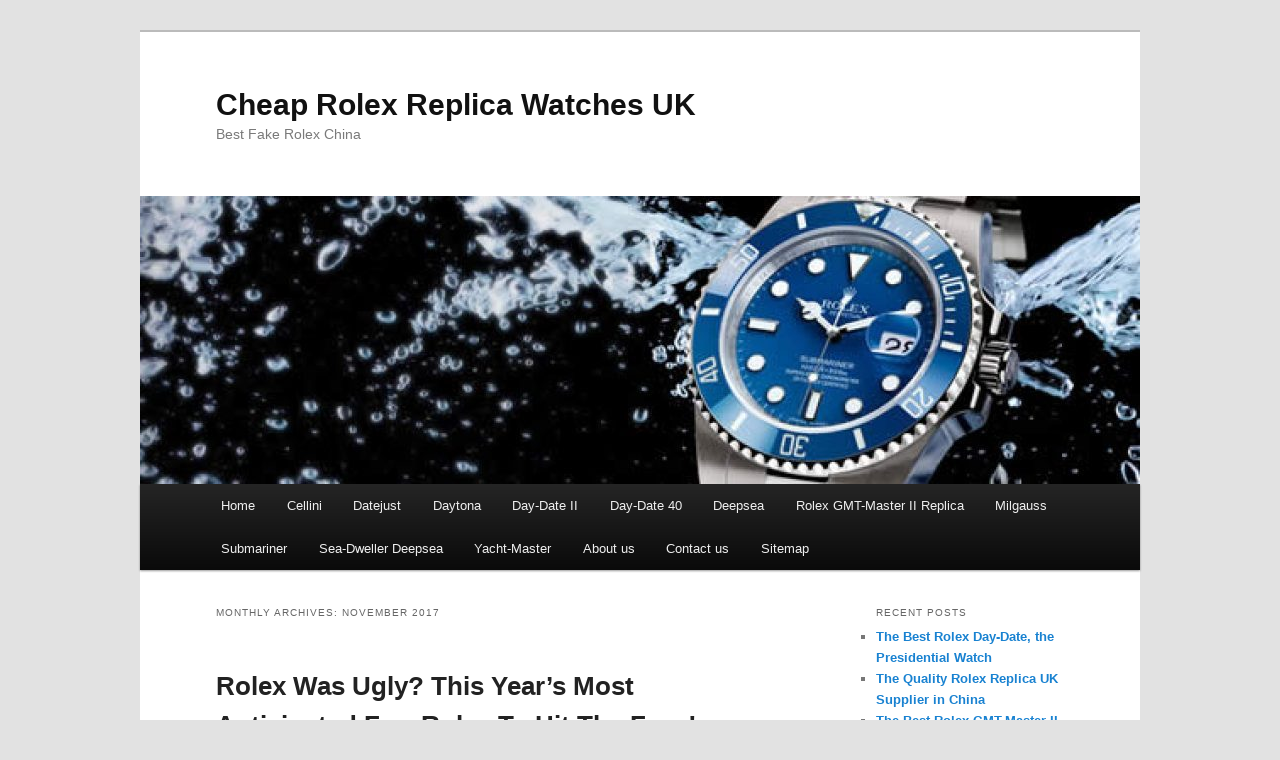

--- FILE ---
content_type: text/html; charset=UTF-8
request_url: https://www.myreplica.co.uk/2017/11/
body_size: 12745
content:
<!DOCTYPE html>
<!--[if IE 6]>
<html id="ie6" dir="ltr" lang="en-GB" prefix="og: https://ogp.me/ns#">
<![endif]-->
<!--[if IE 7]>
<html id="ie7" dir="ltr" lang="en-GB" prefix="og: https://ogp.me/ns#">
<![endif]-->
<!--[if IE 8]>
<html id="ie8" dir="ltr" lang="en-GB" prefix="og: https://ogp.me/ns#">
<![endif]-->
<!--[if !(IE 6) & !(IE 7) & !(IE 8)]><!-->
<html dir="ltr" lang="en-GB" prefix="og: https://ogp.me/ns#">
<!--<![endif]-->
<head>
<meta charset="UTF-8" />
<meta name="viewport" content="width=device-width" />

<link rel="profile" href="https://gmpg.org/xfn/11" />
<link rel="stylesheet" type="text/css" media="all" href="https://www.myreplica.co.uk/wp-content/themes/twentyeleven/style.css?ver=20240716" />
<link rel="pingback" href="https://www.myreplica.co.uk/xmlrpc.php">
<!--[if lt IE 9]>
<script src="https://www.myreplica.co.uk/wp-content/themes/twentyeleven/js/html5.js?ver=3.7.0" type="text/javascript"></script>
<![endif]-->

		<!-- All in One SEO 4.7.0 - aioseo.com -->
		<title>November, 2017 | Cheap Rolex Replica Watches UK</title>
		<meta name="robots" content="max-image-preview:large" />
		<link rel="canonical" href="https://www.myreplica.co.uk/2017/11/" />
		<meta name="generator" content="All in One SEO (AIOSEO) 4.7.0" />
		<meta name="google" content="nositelinkssearchbox" />
		<script type="application/ld+json" class="aioseo-schema">
			{"@context":"https:\/\/schema.org","@graph":[{"@type":"BreadcrumbList","@id":"https:\/\/www.myreplica.co.uk\/2017\/11\/#breadcrumblist","itemListElement":[{"@type":"ListItem","@id":"https:\/\/www.myreplica.co.uk\/#listItem","position":1,"name":"Home","item":"https:\/\/www.myreplica.co.uk\/","nextItem":"https:\/\/www.myreplica.co.uk\/2017\/#listItem"},{"@type":"ListItem","@id":"https:\/\/www.myreplica.co.uk\/2017\/#listItem","position":2,"name":"2017","item":"https:\/\/www.myreplica.co.uk\/2017\/","nextItem":"https:\/\/www.myreplica.co.uk\/2017\/11\/#listItem","previousItem":"https:\/\/www.myreplica.co.uk\/#listItem"},{"@type":"ListItem","@id":"https:\/\/www.myreplica.co.uk\/2017\/11\/#listItem","position":3,"name":"November, 2017","previousItem":"https:\/\/www.myreplica.co.uk\/2017\/#listItem"}]},{"@type":"CollectionPage","@id":"https:\/\/www.myreplica.co.uk\/2017\/11\/#collectionpage","url":"https:\/\/www.myreplica.co.uk\/2017\/11\/","name":"November, 2017 | Cheap Rolex Replica Watches UK","inLanguage":"en-GB","isPartOf":{"@id":"https:\/\/www.myreplica.co.uk\/#website"},"breadcrumb":{"@id":"https:\/\/www.myreplica.co.uk\/2017\/11\/#breadcrumblist"}},{"@type":"Organization","@id":"https:\/\/www.myreplica.co.uk\/#organization","name":"Cheap Rolex Replica Watches UK","description":"Best Fake Rolex China","url":"https:\/\/www.myreplica.co.uk\/"},{"@type":"WebSite","@id":"https:\/\/www.myreplica.co.uk\/#website","url":"https:\/\/www.myreplica.co.uk\/","name":"Cheap Rolex Replica Watches UK","description":"Best Fake Rolex China","inLanguage":"en-GB","publisher":{"@id":"https:\/\/www.myreplica.co.uk\/#organization"}}]}
		</script>
		<!-- All in One SEO -->

<link rel='dns-prefetch' href='//static.addtoany.com' />
<link rel="alternate" type="application/rss+xml" title="Cheap Rolex Replica Watches UK &raquo; Feed" href="https://www.myreplica.co.uk/feed/" />
<link rel="alternate" type="application/rss+xml" title="Cheap Rolex Replica Watches UK &raquo; Comments Feed" href="https://www.myreplica.co.uk/comments/feed/" />
<script type="text/javascript">
/* <![CDATA[ */
window._wpemojiSettings = {"baseUrl":"https:\/\/s.w.org\/images\/core\/emoji\/15.0.3\/72x72\/","ext":".png","svgUrl":"https:\/\/s.w.org\/images\/core\/emoji\/15.0.3\/svg\/","svgExt":".svg","source":{"concatemoji":"https:\/\/www.myreplica.co.uk\/wp-includes\/js\/wp-emoji-release.min.js?ver=6.5.7"}};
/*! This file is auto-generated */
!function(i,n){var o,s,e;function c(e){try{var t={supportTests:e,timestamp:(new Date).valueOf()};sessionStorage.setItem(o,JSON.stringify(t))}catch(e){}}function p(e,t,n){e.clearRect(0,0,e.canvas.width,e.canvas.height),e.fillText(t,0,0);var t=new Uint32Array(e.getImageData(0,0,e.canvas.width,e.canvas.height).data),r=(e.clearRect(0,0,e.canvas.width,e.canvas.height),e.fillText(n,0,0),new Uint32Array(e.getImageData(0,0,e.canvas.width,e.canvas.height).data));return t.every(function(e,t){return e===r[t]})}function u(e,t,n){switch(t){case"flag":return n(e,"\ud83c\udff3\ufe0f\u200d\u26a7\ufe0f","\ud83c\udff3\ufe0f\u200b\u26a7\ufe0f")?!1:!n(e,"\ud83c\uddfa\ud83c\uddf3","\ud83c\uddfa\u200b\ud83c\uddf3")&&!n(e,"\ud83c\udff4\udb40\udc67\udb40\udc62\udb40\udc65\udb40\udc6e\udb40\udc67\udb40\udc7f","\ud83c\udff4\u200b\udb40\udc67\u200b\udb40\udc62\u200b\udb40\udc65\u200b\udb40\udc6e\u200b\udb40\udc67\u200b\udb40\udc7f");case"emoji":return!n(e,"\ud83d\udc26\u200d\u2b1b","\ud83d\udc26\u200b\u2b1b")}return!1}function f(e,t,n){var r="undefined"!=typeof WorkerGlobalScope&&self instanceof WorkerGlobalScope?new OffscreenCanvas(300,150):i.createElement("canvas"),a=r.getContext("2d",{willReadFrequently:!0}),o=(a.textBaseline="top",a.font="600 32px Arial",{});return e.forEach(function(e){o[e]=t(a,e,n)}),o}function t(e){var t=i.createElement("script");t.src=e,t.defer=!0,i.head.appendChild(t)}"undefined"!=typeof Promise&&(o="wpEmojiSettingsSupports",s=["flag","emoji"],n.supports={everything:!0,everythingExceptFlag:!0},e=new Promise(function(e){i.addEventListener("DOMContentLoaded",e,{once:!0})}),new Promise(function(t){var n=function(){try{var e=JSON.parse(sessionStorage.getItem(o));if("object"==typeof e&&"number"==typeof e.timestamp&&(new Date).valueOf()<e.timestamp+604800&&"object"==typeof e.supportTests)return e.supportTests}catch(e){}return null}();if(!n){if("undefined"!=typeof Worker&&"undefined"!=typeof OffscreenCanvas&&"undefined"!=typeof URL&&URL.createObjectURL&&"undefined"!=typeof Blob)try{var e="postMessage("+f.toString()+"("+[JSON.stringify(s),u.toString(),p.toString()].join(",")+"));",r=new Blob([e],{type:"text/javascript"}),a=new Worker(URL.createObjectURL(r),{name:"wpTestEmojiSupports"});return void(a.onmessage=function(e){c(n=e.data),a.terminate(),t(n)})}catch(e){}c(n=f(s,u,p))}t(n)}).then(function(e){for(var t in e)n.supports[t]=e[t],n.supports.everything=n.supports.everything&&n.supports[t],"flag"!==t&&(n.supports.everythingExceptFlag=n.supports.everythingExceptFlag&&n.supports[t]);n.supports.everythingExceptFlag=n.supports.everythingExceptFlag&&!n.supports.flag,n.DOMReady=!1,n.readyCallback=function(){n.DOMReady=!0}}).then(function(){return e}).then(function(){var e;n.supports.everything||(n.readyCallback(),(e=n.source||{}).concatemoji?t(e.concatemoji):e.wpemoji&&e.twemoji&&(t(e.twemoji),t(e.wpemoji)))}))}((window,document),window._wpemojiSettings);
/* ]]> */
</script>
<style id='wp-emoji-styles-inline-css' type='text/css'>

	img.wp-smiley, img.emoji {
		display: inline !important;
		border: none !important;
		box-shadow: none !important;
		height: 1em !important;
		width: 1em !important;
		margin: 0 0.07em !important;
		vertical-align: -0.1em !important;
		background: none !important;
		padding: 0 !important;
	}
</style>
<link rel='stylesheet' id='wp-block-library-css' href='https://www.myreplica.co.uk/wp-includes/css/dist/block-library/style.min.css?ver=6.5.7' type='text/css' media='all' />
<style id='wp-block-library-theme-inline-css' type='text/css'>
.wp-block-audio figcaption{color:#555;font-size:13px;text-align:center}.is-dark-theme .wp-block-audio figcaption{color:#ffffffa6}.wp-block-audio{margin:0 0 1em}.wp-block-code{border:1px solid #ccc;border-radius:4px;font-family:Menlo,Consolas,monaco,monospace;padding:.8em 1em}.wp-block-embed figcaption{color:#555;font-size:13px;text-align:center}.is-dark-theme .wp-block-embed figcaption{color:#ffffffa6}.wp-block-embed{margin:0 0 1em}.blocks-gallery-caption{color:#555;font-size:13px;text-align:center}.is-dark-theme .blocks-gallery-caption{color:#ffffffa6}.wp-block-image figcaption{color:#555;font-size:13px;text-align:center}.is-dark-theme .wp-block-image figcaption{color:#ffffffa6}.wp-block-image{margin:0 0 1em}.wp-block-pullquote{border-bottom:4px solid;border-top:4px solid;color:currentColor;margin-bottom:1.75em}.wp-block-pullquote cite,.wp-block-pullquote footer,.wp-block-pullquote__citation{color:currentColor;font-size:.8125em;font-style:normal;text-transform:uppercase}.wp-block-quote{border-left:.25em solid;margin:0 0 1.75em;padding-left:1em}.wp-block-quote cite,.wp-block-quote footer{color:currentColor;font-size:.8125em;font-style:normal;position:relative}.wp-block-quote.has-text-align-right{border-left:none;border-right:.25em solid;padding-left:0;padding-right:1em}.wp-block-quote.has-text-align-center{border:none;padding-left:0}.wp-block-quote.is-large,.wp-block-quote.is-style-large,.wp-block-quote.is-style-plain{border:none}.wp-block-search .wp-block-search__label{font-weight:700}.wp-block-search__button{border:1px solid #ccc;padding:.375em .625em}:where(.wp-block-group.has-background){padding:1.25em 2.375em}.wp-block-separator.has-css-opacity{opacity:.4}.wp-block-separator{border:none;border-bottom:2px solid;margin-left:auto;margin-right:auto}.wp-block-separator.has-alpha-channel-opacity{opacity:1}.wp-block-separator:not(.is-style-wide):not(.is-style-dots){width:100px}.wp-block-separator.has-background:not(.is-style-dots){border-bottom:none;height:1px}.wp-block-separator.has-background:not(.is-style-wide):not(.is-style-dots){height:2px}.wp-block-table{margin:0 0 1em}.wp-block-table td,.wp-block-table th{word-break:normal}.wp-block-table figcaption{color:#555;font-size:13px;text-align:center}.is-dark-theme .wp-block-table figcaption{color:#ffffffa6}.wp-block-video figcaption{color:#555;font-size:13px;text-align:center}.is-dark-theme .wp-block-video figcaption{color:#ffffffa6}.wp-block-video{margin:0 0 1em}.wp-block-template-part.has-background{margin-bottom:0;margin-top:0;padding:1.25em 2.375em}
</style>
<style id='classic-theme-styles-inline-css' type='text/css'>
/*! This file is auto-generated */
.wp-block-button__link{color:#fff;background-color:#32373c;border-radius:9999px;box-shadow:none;text-decoration:none;padding:calc(.667em + 2px) calc(1.333em + 2px);font-size:1.125em}.wp-block-file__button{background:#32373c;color:#fff;text-decoration:none}
</style>
<style id='global-styles-inline-css' type='text/css'>
body{--wp--preset--color--black: #000;--wp--preset--color--cyan-bluish-gray: #abb8c3;--wp--preset--color--white: #fff;--wp--preset--color--pale-pink: #f78da7;--wp--preset--color--vivid-red: #cf2e2e;--wp--preset--color--luminous-vivid-orange: #ff6900;--wp--preset--color--luminous-vivid-amber: #fcb900;--wp--preset--color--light-green-cyan: #7bdcb5;--wp--preset--color--vivid-green-cyan: #00d084;--wp--preset--color--pale-cyan-blue: #8ed1fc;--wp--preset--color--vivid-cyan-blue: #0693e3;--wp--preset--color--vivid-purple: #9b51e0;--wp--preset--color--blue: #1982d1;--wp--preset--color--dark-gray: #373737;--wp--preset--color--medium-gray: #666;--wp--preset--color--light-gray: #e2e2e2;--wp--preset--gradient--vivid-cyan-blue-to-vivid-purple: linear-gradient(135deg,rgba(6,147,227,1) 0%,rgb(155,81,224) 100%);--wp--preset--gradient--light-green-cyan-to-vivid-green-cyan: linear-gradient(135deg,rgb(122,220,180) 0%,rgb(0,208,130) 100%);--wp--preset--gradient--luminous-vivid-amber-to-luminous-vivid-orange: linear-gradient(135deg,rgba(252,185,0,1) 0%,rgba(255,105,0,1) 100%);--wp--preset--gradient--luminous-vivid-orange-to-vivid-red: linear-gradient(135deg,rgba(255,105,0,1) 0%,rgb(207,46,46) 100%);--wp--preset--gradient--very-light-gray-to-cyan-bluish-gray: linear-gradient(135deg,rgb(238,238,238) 0%,rgb(169,184,195) 100%);--wp--preset--gradient--cool-to-warm-spectrum: linear-gradient(135deg,rgb(74,234,220) 0%,rgb(151,120,209) 20%,rgb(207,42,186) 40%,rgb(238,44,130) 60%,rgb(251,105,98) 80%,rgb(254,248,76) 100%);--wp--preset--gradient--blush-light-purple: linear-gradient(135deg,rgb(255,206,236) 0%,rgb(152,150,240) 100%);--wp--preset--gradient--blush-bordeaux: linear-gradient(135deg,rgb(254,205,165) 0%,rgb(254,45,45) 50%,rgb(107,0,62) 100%);--wp--preset--gradient--luminous-dusk: linear-gradient(135deg,rgb(255,203,112) 0%,rgb(199,81,192) 50%,rgb(65,88,208) 100%);--wp--preset--gradient--pale-ocean: linear-gradient(135deg,rgb(255,245,203) 0%,rgb(182,227,212) 50%,rgb(51,167,181) 100%);--wp--preset--gradient--electric-grass: linear-gradient(135deg,rgb(202,248,128) 0%,rgb(113,206,126) 100%);--wp--preset--gradient--midnight: linear-gradient(135deg,rgb(2,3,129) 0%,rgb(40,116,252) 100%);--wp--preset--font-size--small: 13px;--wp--preset--font-size--medium: 20px;--wp--preset--font-size--large: 36px;--wp--preset--font-size--x-large: 42px;--wp--preset--spacing--20: 0.44rem;--wp--preset--spacing--30: 0.67rem;--wp--preset--spacing--40: 1rem;--wp--preset--spacing--50: 1.5rem;--wp--preset--spacing--60: 2.25rem;--wp--preset--spacing--70: 3.38rem;--wp--preset--spacing--80: 5.06rem;--wp--preset--shadow--natural: 6px 6px 9px rgba(0, 0, 0, 0.2);--wp--preset--shadow--deep: 12px 12px 50px rgba(0, 0, 0, 0.4);--wp--preset--shadow--sharp: 6px 6px 0px rgba(0, 0, 0, 0.2);--wp--preset--shadow--outlined: 6px 6px 0px -3px rgba(255, 255, 255, 1), 6px 6px rgba(0, 0, 0, 1);--wp--preset--shadow--crisp: 6px 6px 0px rgba(0, 0, 0, 1);}:where(.is-layout-flex){gap: 0.5em;}:where(.is-layout-grid){gap: 0.5em;}body .is-layout-flex{display: flex;}body .is-layout-flex{flex-wrap: wrap;align-items: center;}body .is-layout-flex > *{margin: 0;}body .is-layout-grid{display: grid;}body .is-layout-grid > *{margin: 0;}:where(.wp-block-columns.is-layout-flex){gap: 2em;}:where(.wp-block-columns.is-layout-grid){gap: 2em;}:where(.wp-block-post-template.is-layout-flex){gap: 1.25em;}:where(.wp-block-post-template.is-layout-grid){gap: 1.25em;}.has-black-color{color: var(--wp--preset--color--black) !important;}.has-cyan-bluish-gray-color{color: var(--wp--preset--color--cyan-bluish-gray) !important;}.has-white-color{color: var(--wp--preset--color--white) !important;}.has-pale-pink-color{color: var(--wp--preset--color--pale-pink) !important;}.has-vivid-red-color{color: var(--wp--preset--color--vivid-red) !important;}.has-luminous-vivid-orange-color{color: var(--wp--preset--color--luminous-vivid-orange) !important;}.has-luminous-vivid-amber-color{color: var(--wp--preset--color--luminous-vivid-amber) !important;}.has-light-green-cyan-color{color: var(--wp--preset--color--light-green-cyan) !important;}.has-vivid-green-cyan-color{color: var(--wp--preset--color--vivid-green-cyan) !important;}.has-pale-cyan-blue-color{color: var(--wp--preset--color--pale-cyan-blue) !important;}.has-vivid-cyan-blue-color{color: var(--wp--preset--color--vivid-cyan-blue) !important;}.has-vivid-purple-color{color: var(--wp--preset--color--vivid-purple) !important;}.has-black-background-color{background-color: var(--wp--preset--color--black) !important;}.has-cyan-bluish-gray-background-color{background-color: var(--wp--preset--color--cyan-bluish-gray) !important;}.has-white-background-color{background-color: var(--wp--preset--color--white) !important;}.has-pale-pink-background-color{background-color: var(--wp--preset--color--pale-pink) !important;}.has-vivid-red-background-color{background-color: var(--wp--preset--color--vivid-red) !important;}.has-luminous-vivid-orange-background-color{background-color: var(--wp--preset--color--luminous-vivid-orange) !important;}.has-luminous-vivid-amber-background-color{background-color: var(--wp--preset--color--luminous-vivid-amber) !important;}.has-light-green-cyan-background-color{background-color: var(--wp--preset--color--light-green-cyan) !important;}.has-vivid-green-cyan-background-color{background-color: var(--wp--preset--color--vivid-green-cyan) !important;}.has-pale-cyan-blue-background-color{background-color: var(--wp--preset--color--pale-cyan-blue) !important;}.has-vivid-cyan-blue-background-color{background-color: var(--wp--preset--color--vivid-cyan-blue) !important;}.has-vivid-purple-background-color{background-color: var(--wp--preset--color--vivid-purple) !important;}.has-black-border-color{border-color: var(--wp--preset--color--black) !important;}.has-cyan-bluish-gray-border-color{border-color: var(--wp--preset--color--cyan-bluish-gray) !important;}.has-white-border-color{border-color: var(--wp--preset--color--white) !important;}.has-pale-pink-border-color{border-color: var(--wp--preset--color--pale-pink) !important;}.has-vivid-red-border-color{border-color: var(--wp--preset--color--vivid-red) !important;}.has-luminous-vivid-orange-border-color{border-color: var(--wp--preset--color--luminous-vivid-orange) !important;}.has-luminous-vivid-amber-border-color{border-color: var(--wp--preset--color--luminous-vivid-amber) !important;}.has-light-green-cyan-border-color{border-color: var(--wp--preset--color--light-green-cyan) !important;}.has-vivid-green-cyan-border-color{border-color: var(--wp--preset--color--vivid-green-cyan) !important;}.has-pale-cyan-blue-border-color{border-color: var(--wp--preset--color--pale-cyan-blue) !important;}.has-vivid-cyan-blue-border-color{border-color: var(--wp--preset--color--vivid-cyan-blue) !important;}.has-vivid-purple-border-color{border-color: var(--wp--preset--color--vivid-purple) !important;}.has-vivid-cyan-blue-to-vivid-purple-gradient-background{background: var(--wp--preset--gradient--vivid-cyan-blue-to-vivid-purple) !important;}.has-light-green-cyan-to-vivid-green-cyan-gradient-background{background: var(--wp--preset--gradient--light-green-cyan-to-vivid-green-cyan) !important;}.has-luminous-vivid-amber-to-luminous-vivid-orange-gradient-background{background: var(--wp--preset--gradient--luminous-vivid-amber-to-luminous-vivid-orange) !important;}.has-luminous-vivid-orange-to-vivid-red-gradient-background{background: var(--wp--preset--gradient--luminous-vivid-orange-to-vivid-red) !important;}.has-very-light-gray-to-cyan-bluish-gray-gradient-background{background: var(--wp--preset--gradient--very-light-gray-to-cyan-bluish-gray) !important;}.has-cool-to-warm-spectrum-gradient-background{background: var(--wp--preset--gradient--cool-to-warm-spectrum) !important;}.has-blush-light-purple-gradient-background{background: var(--wp--preset--gradient--blush-light-purple) !important;}.has-blush-bordeaux-gradient-background{background: var(--wp--preset--gradient--blush-bordeaux) !important;}.has-luminous-dusk-gradient-background{background: var(--wp--preset--gradient--luminous-dusk) !important;}.has-pale-ocean-gradient-background{background: var(--wp--preset--gradient--pale-ocean) !important;}.has-electric-grass-gradient-background{background: var(--wp--preset--gradient--electric-grass) !important;}.has-midnight-gradient-background{background: var(--wp--preset--gradient--midnight) !important;}.has-small-font-size{font-size: var(--wp--preset--font-size--small) !important;}.has-medium-font-size{font-size: var(--wp--preset--font-size--medium) !important;}.has-large-font-size{font-size: var(--wp--preset--font-size--large) !important;}.has-x-large-font-size{font-size: var(--wp--preset--font-size--x-large) !important;}
.wp-block-navigation a:where(:not(.wp-element-button)){color: inherit;}
:where(.wp-block-post-template.is-layout-flex){gap: 1.25em;}:where(.wp-block-post-template.is-layout-grid){gap: 1.25em;}
:where(.wp-block-columns.is-layout-flex){gap: 2em;}:where(.wp-block-columns.is-layout-grid){gap: 2em;}
.wp-block-pullquote{font-size: 1.5em;line-height: 1.6;}
</style>
<link rel='stylesheet' id='twentyeleven-block-style-css' href='https://www.myreplica.co.uk/wp-content/themes/twentyeleven/blocks.css?ver=20240621' type='text/css' media='all' />
<link rel='stylesheet' id='addtoany-css' href='https://www.myreplica.co.uk/wp-content/plugins/add-to-any/addtoany.min.css?ver=1.16' type='text/css' media='all' />
<script type="text/javascript" id="addtoany-core-js-before">
/* <![CDATA[ */
window.a2a_config=window.a2a_config||{};a2a_config.callbacks=[];a2a_config.overlays=[];a2a_config.templates={};a2a_localize = {
	Share: "Share",
	Save: "Save",
	Subscribe: "Subscribe",
	Email: "Email",
	Bookmark: "Bookmark",
	ShowAll: "Show All",
	ShowLess: "Show less",
	FindServices: "Find service(s)",
	FindAnyServiceToAddTo: "Instantly find any service to add to",
	PoweredBy: "Powered by",
	ShareViaEmail: "Share via email",
	SubscribeViaEmail: "Subscribe via email",
	BookmarkInYourBrowser: "Bookmark in your browser",
	BookmarkInstructions: "Press Ctrl+D or \u2318+D to bookmark this page",
	AddToYourFavorites: "Add to your favourites",
	SendFromWebOrProgram: "Send from any email address or email program",
	EmailProgram: "Email program",
	More: "More&#8230;",
	ThanksForSharing: "Thanks for sharing!",
	ThanksForFollowing: "Thanks for following!"
};
/* ]]> */
</script>
<script type="text/javascript" defer src="https://static.addtoany.com/menu/page.js" id="addtoany-core-js"></script>
<script type="text/javascript" src="https://www.myreplica.co.uk/wp-includes/js/jquery/jquery.min.js?ver=3.7.1" id="jquery-core-js"></script>
<script type="text/javascript" src="https://www.myreplica.co.uk/wp-includes/js/jquery/jquery-migrate.min.js?ver=3.4.1" id="jquery-migrate-js"></script>
<script type="text/javascript" defer src="https://www.myreplica.co.uk/wp-content/plugins/add-to-any/addtoany.min.js?ver=1.1" id="addtoany-jquery-js"></script>
<link rel="https://api.w.org/" href="https://www.myreplica.co.uk/wp-json/" /><link rel="EditURI" type="application/rsd+xml" title="RSD" href="https://www.myreplica.co.uk/xmlrpc.php?rsd" />
<meta name="generator" content="WordPress 6.5.7" />
</head>

<body class="archive date wp-embed-responsive single-author two-column right-sidebar">
<div class="skip-link"><a class="assistive-text" href="#content">Skip to primary content</a></div><div class="skip-link"><a class="assistive-text" href="#secondary">Skip to secondary content</a></div><div id="page" class="hfeed">
	<header id="branding">
			<hgroup>
				<h1 id="site-title"><span><a href="https://www.myreplica.co.uk/" rel="home">Cheap Rolex Replica Watches UK</a></span></h1>
				<h2 id="site-description">Best Fake Rolex China</h2>
			</hgroup>

						<a href="https://www.myreplica.co.uk/">
				<img src="https://www.replicamax.com/wp-content/uploads/2017/12/cropped-cropped-10.jpg" width="1000" height="288" alt="Cheap Rolex Replica Watches UK" srcset="https://www.myreplica.co.uk/wp-content/uploads/2017/12/cropped-cropped-10.jpg 1000w, https://www.myreplica.co.uk/wp-content/uploads/2017/12/cropped-cropped-10-300x86.jpg 300w, https://www.myreplica.co.uk/wp-content/uploads/2017/12/cropped-cropped-10-768x221.jpg 768w, https://www.myreplica.co.uk/wp-content/uploads/2017/12/cropped-cropped-10-500x144.jpg 500w" sizes="(max-width: 1000px) 100vw, 1000px" decoding="async" fetchpriority="high" />			</a>
			
											
			<nav id="access">
				<h3 class="assistive-text">Main menu</h3>
				<div class="menu-menu-1-container"><ul id="menu-menu-1" class="menu"><li id="menu-item-1729" class="menu-item menu-item-type-custom menu-item-object-custom menu-item-home menu-item-1729"><a href="https://www.myreplica.co.uk">Home</a></li>
<li id="menu-item-755" class="menu-item menu-item-type-taxonomy menu-item-object-category menu-item-755"><a href="https://www.myreplica.co.uk/rolex-cellini-replica/">Cellini</a></li>
<li id="menu-item-756" class="menu-item menu-item-type-taxonomy menu-item-object-category menu-item-756"><a href="https://www.myreplica.co.uk/rolex-datejust-replica/">Datejust</a></li>
<li id="menu-item-681" class="menu-item menu-item-type-taxonomy menu-item-object-category menu-item-681"><a href="https://www.myreplica.co.uk/rolex-daytona-replica/">Daytona</a></li>
<li id="menu-item-682" class="menu-item menu-item-type-taxonomy menu-item-object-category menu-item-682"><a href="https://www.myreplica.co.uk/rolex-day-date-ii-replica/">Day-Date II</a></li>
<li id="menu-item-757" class="menu-item menu-item-type-taxonomy menu-item-object-category menu-item-757"><a href="https://www.myreplica.co.uk/rolex-day-date-replica/">Day-Date 40</a></li>
<li id="menu-item-758" class="menu-item menu-item-type-taxonomy menu-item-object-category menu-item-758"><a href="https://www.myreplica.co.uk/rolex-deepsea-replica/">Deepsea</a></li>
<li id="menu-item-759" class="menu-item menu-item-type-taxonomy menu-item-object-category menu-item-759"><a href="https://www.myreplica.co.uk/rolex-gmt-master-ii-replica/">Rolex GMT-Master II Replica</a></li>
<li id="menu-item-760" class="menu-item menu-item-type-taxonomy menu-item-object-category menu-item-760"><a href="https://www.myreplica.co.uk/rolex-milgauss-replica/">Milgauss</a></li>
<li id="menu-item-680" class="menu-item menu-item-type-taxonomy menu-item-object-category menu-item-680"><a href="https://www.myreplica.co.uk/rolex-submariner-replica/">Submariner</a></li>
<li id="menu-item-761" class="menu-item menu-item-type-taxonomy menu-item-object-category menu-item-761"><a href="https://www.myreplica.co.uk/rolex-sea-dweller-replica/rolex-sea-dweller-deepsea-replica/">Sea-Dweller Deepsea</a></li>
<li id="menu-item-762" class="menu-item menu-item-type-taxonomy menu-item-object-category menu-item-762"><a href="https://www.myreplica.co.uk/rolex-yacht-master-replica/">Yacht-Master</a></li>
<li id="menu-item-1495" class="menu-item menu-item-type-post_type menu-item-object-page menu-item-1495"><a href="https://www.myreplica.co.uk/about-us/">About us</a></li>
<li id="menu-item-1497" class="menu-item menu-item-type-post_type menu-item-object-page menu-item-1497"><a href="https://www.myreplica.co.uk/contact-us/">Contact us</a></li>
<li id="menu-item-676" class="menu-item menu-item-type-custom menu-item-object-custom menu-item-676"><a href="https://www.myreplica.co.uk/sitemap.xml">Sitemap</a></li>
</ul></div>			</nav><!-- #access -->
	</header><!-- #branding -->


	<div id="main">

		<section id="primary">
			<div id="content" role="main">

			
				<header class="page-header">
					<h1 class="page-title">
						Monthly Archives: <span>November 2017</span>					</h1>
				</header>

				
				
					
	<article id="post-975" class="post-975 post type-post status-publish format-standard hentry category-cheap-rolex-replica tag-cheap-rolex-replica">
		<header class="entry-header">
						<h1 class="entry-title"><a href="https://www.myreplica.co.uk/cheap-rolex-replica/rolex-was-ugly-this-years-most-anticipated-few-rolex-to-hit-the-face/" rel="bookmark">Rolex Was Ugly? This Year&#8217;s Most Anticipated Few Rolex To Hit The Face!</a></h1>
			
						<div class="entry-meta">
				<span class="sep">Posted on </span><a href="https://www.myreplica.co.uk/cheap-rolex-replica/rolex-was-ugly-this-years-most-anticipated-few-rolex-to-hit-the-face/" rel="bookmark"><time class="entry-date" datetime="2017-11-14T02:32:14+00:00">November 14, 2017</time></a><span class="by-author"> <span class="sep"> by </span> <span class="author vcard"><a class="url fn n" href="https://www.myreplica.co.uk/author/zhoukui/" rel="author">zhoukui</a></span></span>			</div><!-- .entry-meta -->
			
					</header><!-- .entry-header -->

				<div class="entry-content">
			<p>In this year&#8217;s SIHH watch show, in addition to PANERAI released the first blue bronze watch PAM 671 and LAB-ID PAM 700, the highlights are not many fans watch the eyes and money will be targeting Baselworld 2017, especially <strong>Cheap Rolex Replica</strong> produced. This year, the classic Sea-Dweller, born in 1967, is set to enter its 50th anniversary. The 40mm Sea-Dweller 4000, introduced in 2014, will see new works in three years.</p>
<p><a href="https://www.myreplica.co.uk/wp-content/uploads/2017/11/3768.jpg"><img decoding="async" class="alignnone size-medium wp-image-976" src="https://www.myreplica.co.uk/wp-content/uploads/2017/11/3768-300x231.jpg" alt="" width="300" height="231" srcset="https://www.myreplica.co.uk/wp-content/uploads/2017/11/3768-300x231.jpg 300w, https://www.myreplica.co.uk/wp-content/uploads/2017/11/3768-390x300.jpg 390w, https://www.myreplica.co.uk/wp-content/uploads/2017/11/3768.jpg 609w" sizes="(max-width: 300px) 100vw, 300px" /></a></p>
<p>In terms of performance, according to the FHS annual report of Swiss watches, Rolex sales fell again in 2016, an annual decline of 10%. In particular, Hong Kong, which is home to 91 selling points in the town of <strong>Rolex Replica Watches</strong>, saw a drop of as much as 25.1%. However, the Mainland and Taiwan dropped by 3.3% and 19.6% respectively. This was a very frustrating year last year.</p>
<p>And now there are 19 watches in the Rolex website, of which only seven are Stainless Steel, the remaining costs have been as high as € 10000, the hot models only Submariner, GMT Master and Daytona three classic, and in accordance with Rolex a new table 6 to Eight years of research and development speed, to find a new path seems a bit stretched. So, to &#8220;Make <strong>Rolex Replica</strong> again&#8221; also look at the performance of this year&#8217;s Baselworld 2017, the following paragraphs deserve more attention from the table friends.</p>
<p><a href="https://www.myreplica.co.uk/wp-content/uploads/2017/11/3769.jpg"><img decoding="async" class="alignnone size-medium wp-image-977" src="https://www.myreplica.co.uk/wp-content/uploads/2017/11/3769-300x212.jpg" alt="" width="300" height="212" srcset="https://www.myreplica.co.uk/wp-content/uploads/2017/11/3769-300x212.jpg 300w, https://www.myreplica.co.uk/wp-content/uploads/2017/11/3769-424x300.jpg 424w, https://www.myreplica.co.uk/wp-content/uploads/2017/11/3769.jpg 640w" sizes="(max-width: 300px) 100vw, 300px" /></a></p>
<p>Rolex GMT series is the most classic than the red and blue outer circle &#8220;Pepsi ring&#8221;, and discontinued for several years, &#8220;Coke Circle&#8221; is likely to be engraved this year, the use of new ceramic bezel and solid steel, and the current GMT -MASTER II series of par.</p>
<p><a href="https://www.myreplica.co.uk/wp-content/uploads/2017/11/3770.jpg"><img loading="lazy" decoding="async" class="alignnone size-medium wp-image-978" src="https://www.myreplica.co.uk/wp-content/uploads/2017/11/3770-300x211.jpg" alt="" width="300" height="211" srcset="https://www.myreplica.co.uk/wp-content/uploads/2017/11/3770-300x211.jpg 300w, https://www.myreplica.co.uk/wp-content/uploads/2017/11/3770-427x300.jpg 427w, https://www.myreplica.co.uk/wp-content/uploads/2017/11/3770.jpg 640w" sizes="(max-width: 300px) 100vw, 300px" /></a></p>
<p>Technically, since 2005, Rolex has started using new technology ceramic ring, in 2013 the first blue and black ceramic ring began to successfully solve the technical difficulties of two-color ceramic, the &#8220;Coke Circle&#8221; following the blue circle, green Ultimately after the needle homing is no stranger to <strong>Cheap Replica Watches</strong> again firmly into the mid-range watch market.</p>
<p>The Sea Dweller, a Rolex signature diving <strong>Replica Watches </strong>series, is similar in appearance and ruggedness to the Submariner, and at the same time has a much deeper potential to withstand water up to 1220 meters. The Sea-Dweller, a Deepsea waterbreaking 3900 meters deep since 2008, has been quiet for a while. On the 50th anniversary of Sea Dweller, the forthcoming SeaDweller SD4000, the blue version of the platinum version, is worth the wait. In addition, the long-selling &#8220;single red&#8221; version of the old market will return strongly. On the contrary, the very recent volume of Deepsea D-Blue is rumored to be discontinued.</p>
<p><a href="https://www.myreplica.co.uk/wp-content/uploads/2017/11/3771.jpg"><img loading="lazy" decoding="async" class="alignnone size-medium wp-image-979" src="https://www.myreplica.co.uk/wp-content/uploads/2017/11/3771-300x234.jpg" alt="" width="300" height="234" srcset="https://www.myreplica.co.uk/wp-content/uploads/2017/11/3771-300x234.jpg 300w, https://www.myreplica.co.uk/wp-content/uploads/2017/11/3771-385x300.jpg 385w, https://www.myreplica.co.uk/wp-content/uploads/2017/11/3771.jpg 591w" sizes="(max-width: 300px) 100vw, 300px" /></a></p>
<p>The strong <a href="https://www.myreplica.co.uk/"><strong>Rolex Daytona Replica Watches</strong></a> Ref.116500LN &#8220;Panda Color&#8221; ceramic bezel last year was the strongest watch since the 50th anniversary of Rolex Oyster Perpetual Cosmograph Daytona in 2013.</p>
<p>If you think &#8220;Panda Color&#8221; is too monotonous, <a href="https://www.myreplica.co.uk/"><strong>Cheap Rolex Replica</strong></a> golden steel section is definitely your dish, the launch of a total of 4 new color surface, of which the black surface of the gold word &#8220;unusual&#8221; eye-catching, and lived neglected Silver surface also has a new look.</p>
<p><a href="https://www.myreplica.co.uk/wp-content/uploads/2017/11/3772.jpg"><img loading="lazy" decoding="async" class="alignnone size-medium wp-image-980" src="https://www.myreplica.co.uk/wp-content/uploads/2017/11/3772-300x224.jpg" alt="" width="300" height="224" srcset="https://www.myreplica.co.uk/wp-content/uploads/2017/11/3772-300x224.jpg 300w, https://www.myreplica.co.uk/wp-content/uploads/2017/11/3772-403x300.jpg 403w, https://www.myreplica.co.uk/wp-content/uploads/2017/11/3772.jpg 640w" sizes="(max-width: 300px) 100vw, 300px" /></a></p>
<div class="addtoany_share_save_container addtoany_content addtoany_content_bottom"><div class="a2a_kit a2a_kit_size_32 addtoany_list" data-a2a-url="https://www.myreplica.co.uk/cheap-rolex-replica/rolex-was-ugly-this-years-most-anticipated-few-rolex-to-hit-the-face/" data-a2a-title="Rolex Was Ugly? This Year’s Most Anticipated Few Rolex To Hit The Face!"><a class="a2a_button_facebook" href="https://www.addtoany.com/add_to/facebook?linkurl=https%3A%2F%2Fwww.myreplica.co.uk%2Fcheap-rolex-replica%2Frolex-was-ugly-this-years-most-anticipated-few-rolex-to-hit-the-face%2F&amp;linkname=Rolex%20Was%20Ugly%3F%20This%20Year%E2%80%99s%20Most%20Anticipated%20Few%20Rolex%20To%20Hit%20The%20Face%21" title="Facebook" rel="nofollow noopener" target="_blank"></a><a class="a2a_button_mastodon" href="https://www.addtoany.com/add_to/mastodon?linkurl=https%3A%2F%2Fwww.myreplica.co.uk%2Fcheap-rolex-replica%2Frolex-was-ugly-this-years-most-anticipated-few-rolex-to-hit-the-face%2F&amp;linkname=Rolex%20Was%20Ugly%3F%20This%20Year%E2%80%99s%20Most%20Anticipated%20Few%20Rolex%20To%20Hit%20The%20Face%21" title="Mastodon" rel="nofollow noopener" target="_blank"></a><a class="a2a_button_email" href="https://www.addtoany.com/add_to/email?linkurl=https%3A%2F%2Fwww.myreplica.co.uk%2Fcheap-rolex-replica%2Frolex-was-ugly-this-years-most-anticipated-few-rolex-to-hit-the-face%2F&amp;linkname=Rolex%20Was%20Ugly%3F%20This%20Year%E2%80%99s%20Most%20Anticipated%20Few%20Rolex%20To%20Hit%20The%20Face%21" title="Email" rel="nofollow noopener" target="_blank"></a><a class="a2a_dd addtoany_share_save addtoany_share" href="https://www.addtoany.com/share"></a></div></div>					</div><!-- .entry-content -->
		
		<footer class="entry-meta">
			
										<span class="cat-links">
					<span class="entry-utility-prep entry-utility-prep-cat-links">Posted in</span> <a href="https://www.myreplica.co.uk/cheap-rolex-replica/" rel="category tag">Cheap Rolex Replica</a>			</span>
							
										<span class="sep"> | </span>
								<span class="tag-links">
					<span class="entry-utility-prep entry-utility-prep-tag-links">Tagged</span> <a href="https://www.myreplica.co.uk/tag/cheap-rolex-replica/" rel="tag">Cheap Rolex Replica</a>			</span>
							
			
					</footer><!-- .entry-meta -->
	</article><!-- #post-975 -->

				
					
	<article id="post-968" class="post-968 post type-post status-publish format-standard hentry category-cheap-rolex-replica tag-cheap-rolex-replica">
		<header class="entry-header">
						<h1 class="entry-title"><a href="https://www.myreplica.co.uk/cheap-rolex-replica/cheap-rolex-replica-looking-forward-to-this-year-are-you-ready/" rel="bookmark">Cheap Rolex Replica Looking Forward To This Year? Are You Ready</a></h1>
			
						<div class="entry-meta">
				<span class="sep">Posted on </span><a href="https://www.myreplica.co.uk/cheap-rolex-replica/cheap-rolex-replica-looking-forward-to-this-year-are-you-ready/" rel="bookmark"><time class="entry-date" datetime="2017-11-07T02:59:48+00:00">November 7, 2017</time></a><span class="by-author"> <span class="sep"> by </span> <span class="author vcard"><a class="url fn n" href="https://www.myreplica.co.uk/author/zhoukui/" rel="author">zhoukui</a></span></span>			</div><!-- .entry-meta -->
			
					</header><!-- .entry-header -->

				<div class="entry-content">
			<p>At this year&#8217;s SIHH exhibition in the table, in addition to PANERAI released the first gold blue bronze watch PAM 671 surface and LAB-ID PAM 700, not many bright spots, a list of many fans look and money will be aimed at Baselworld 2017, especially Rolex.</p>
<p><a href="https://www.myreplica.co.uk/wp-content/uploads/2017/11/3674.jpg"><img loading="lazy" decoding="async" class="alignnone size-medium wp-image-969" src="https://www.myreplica.co.uk/wp-content/uploads/2017/11/3674-300x231.jpg" alt="" width="300" height="231" srcset="https://www.myreplica.co.uk/wp-content/uploads/2017/11/3674-300x231.jpg 300w, https://www.myreplica.co.uk/wp-content/uploads/2017/11/3674-390x300.jpg 390w, https://www.myreplica.co.uk/wp-content/uploads/2017/11/3674.jpg 609w" sizes="(max-width: 300px) 100vw, 300px" /></a></p>
<p>Daytona &#8220;panda color&#8221; released by<a href="https://www.myreplica.co.uk/"> <strong>Cheap Rolex Replica</strong></a> on Baselworld last year is still very thirsty, and the price is not high. In this year, the birth of the classic Sea-Dweller in 1967 will step into 50th anniversary, 40mm Sea-Dweller 4000 launched in 2014 will usher in a new work after three years.</p>
<p><a href="https://www.myreplica.co.uk/wp-content/uploads/2017/11/3675.jpg"><img loading="lazy" decoding="async" class="alignnone size-medium wp-image-970" src="https://www.myreplica.co.uk/wp-content/uploads/2017/11/3675-300x212.jpg" alt="" width="300" height="212" srcset="https://www.myreplica.co.uk/wp-content/uploads/2017/11/3675-300x212.jpg 300w, https://www.myreplica.co.uk/wp-content/uploads/2017/11/3675-424x300.jpg 424w, https://www.myreplica.co.uk/wp-content/uploads/2017/11/3675.jpg 640w" sizes="(max-width: 300px) 100vw, 300px" /></a></p>
<p>In terms of performance, according to the annual report of FHS Swiss watches, 2016 Rolex sales fell again, fell 10% year. Especially in the <strong>Rolex Replica</strong> as the center, has 91 point of sale between a tiny area in Hongkong, even a drop of up to 25.1%, while the mainland and Taiwan were down 3.3% and 19.6%, so last year is quite frustrating.</p>
<p><a href="https://www.myreplica.co.uk/wp-content/uploads/2017/11/3676.jpg"><img loading="lazy" decoding="async" class="alignnone size-medium wp-image-971" src="https://www.myreplica.co.uk/wp-content/uploads/2017/11/3676-300x211.jpg" alt="" width="300" height="211" srcset="https://www.myreplica.co.uk/wp-content/uploads/2017/11/3676-300x211.jpg 300w, https://www.myreplica.co.uk/wp-content/uploads/2017/11/3676-427x300.jpg 427w, https://www.myreplica.co.uk/wp-content/uploads/2017/11/3676.jpg 640w" sizes="(max-width: 300px) 100vw, 300px" /></a></p>
<p>Now on the official website of <strong>Rolex Replica Watches</strong> a total of 19 watches, only 7 is Stainless Steel, the rest of the cost has been as high as 10000, selling only Submariner, Master and GMT style Daytona three classic, according to a new Rolex table for 6 to 8 years of research and development speed, to open up a new path to a little stretched. So, to &#8220;Make Rolex GREAT again&#8221; also look at the performance of Baselworld 2017 this year, the following are worthy of table friends pay more attention to.</p>
<p><a href="https://www.myreplica.co.uk/wp-content/uploads/2017/11/3677.jpg"><img loading="lazy" decoding="async" class="alignnone size-medium wp-image-972" src="https://www.myreplica.co.uk/wp-content/uploads/2017/11/3677-300x234.jpg" alt="" width="300" height="234" srcset="https://www.myreplica.co.uk/wp-content/uploads/2017/11/3677-300x234.jpg 300w, https://www.myreplica.co.uk/wp-content/uploads/2017/11/3677-385x300.jpg 385w, https://www.myreplica.co.uk/wp-content/uploads/2017/11/3677.jpg 591w" sizes="(max-width: 300px) 100vw, 300px" /></a></p>
<p>Rolex GMT series is the most <strong>Cheap Replica Watches</strong> classic red and blue outer circle &#8220;and&#8221; Pepsi, discontinued for several years &#8220;cola&#8221; is very likely to ring engraved in this year, the use of new ceramic bezel and solid steel, in line with the existing GMT-MASTER II series.</p>
<p><a href="https://www.myreplica.co.uk/wp-content/uploads/2017/11/3678.jpg"><img loading="lazy" decoding="async" class="alignnone size-medium wp-image-973" src="https://www.myreplica.co.uk/wp-content/uploads/2017/11/3678-300x224.jpg" alt="" width="300" height="224" srcset="https://www.myreplica.co.uk/wp-content/uploads/2017/11/3678-300x224.jpg 300w, https://www.myreplica.co.uk/wp-content/uploads/2017/11/3678-403x300.jpg 403w, https://www.myreplica.co.uk/wp-content/uploads/2017/11/3678.jpg 640w" sizes="(max-width: 300px) 100vw, 300px" /></a></p>
<p>In technology, have begun to use the new technology of the ceramic ring from 2005 Rolex, has successfully solved the technical difficulties to double color ceramics at 2013 in 1 gold blue black ceramic ring, the &#8220;ring&#8221; following the black circle, cola green needle after the final homing is not surprising, as the Rolex <strong>Replica Watches </strong>entry and refasten the price of the watch market.</p>
<div class="addtoany_share_save_container addtoany_content addtoany_content_bottom"><div class="a2a_kit a2a_kit_size_32 addtoany_list" data-a2a-url="https://www.myreplica.co.uk/cheap-rolex-replica/cheap-rolex-replica-looking-forward-to-this-year-are-you-ready/" data-a2a-title="Cheap Rolex Replica Looking Forward To This Year? Are You Ready"><a class="a2a_button_facebook" href="https://www.addtoany.com/add_to/facebook?linkurl=https%3A%2F%2Fwww.myreplica.co.uk%2Fcheap-rolex-replica%2Fcheap-rolex-replica-looking-forward-to-this-year-are-you-ready%2F&amp;linkname=Cheap%20Rolex%20Replica%20Looking%20Forward%20To%20This%20Year%3F%20Are%20You%20Ready" title="Facebook" rel="nofollow noopener" target="_blank"></a><a class="a2a_button_mastodon" href="https://www.addtoany.com/add_to/mastodon?linkurl=https%3A%2F%2Fwww.myreplica.co.uk%2Fcheap-rolex-replica%2Fcheap-rolex-replica-looking-forward-to-this-year-are-you-ready%2F&amp;linkname=Cheap%20Rolex%20Replica%20Looking%20Forward%20To%20This%20Year%3F%20Are%20You%20Ready" title="Mastodon" rel="nofollow noopener" target="_blank"></a><a class="a2a_button_email" href="https://www.addtoany.com/add_to/email?linkurl=https%3A%2F%2Fwww.myreplica.co.uk%2Fcheap-rolex-replica%2Fcheap-rolex-replica-looking-forward-to-this-year-are-you-ready%2F&amp;linkname=Cheap%20Rolex%20Replica%20Looking%20Forward%20To%20This%20Year%3F%20Are%20You%20Ready" title="Email" rel="nofollow noopener" target="_blank"></a><a class="a2a_dd addtoany_share_save addtoany_share" href="https://www.addtoany.com/share"></a></div></div>					</div><!-- .entry-content -->
		
		<footer class="entry-meta">
			
										<span class="cat-links">
					<span class="entry-utility-prep entry-utility-prep-cat-links">Posted in</span> <a href="https://www.myreplica.co.uk/cheap-rolex-replica/" rel="category tag">Cheap Rolex Replica</a>			</span>
							
										<span class="sep"> | </span>
								<span class="tag-links">
					<span class="entry-utility-prep entry-utility-prep-tag-links">Tagged</span> <a href="https://www.myreplica.co.uk/tag/cheap-rolex-replica/" rel="tag">Cheap Rolex Replica</a>			</span>
							
			
					</footer><!-- .entry-meta -->
	</article><!-- #post-968 -->

				
				
			
			</div><!-- #content -->
		</section><!-- #primary -->

		<div id="secondary" class="widget-area" role="complementary">
			
		<aside id="recent-posts-2" class="widget widget_recent_entries">
		<h3 class="widget-title">Recent Posts</h3>
		<ul>
											<li>
					<a href="https://www.myreplica.co.uk/rolex-replica/the-best-rolex-day-date-the-presidential-watch/">The Best Rolex Day-Date, the Presidential Watch</a>
									</li>
											<li>
					<a href="https://www.myreplica.co.uk/replica-watches/the-quality-rolex-replica-uk-supplier-in-china/">The Quality Rolex Replica UK Supplier in China</a>
									</li>
											<li>
					<a href="https://www.myreplica.co.uk/rolex-replica/the-best-rolex-gmt-master-ii-126729vtrn-with-a-green-dial/">The Best Rolex GMT-Master II 126729VTRN With A Green Dial</a>
									</li>
											<li>
					<a href="https://www.myreplica.co.uk/rolex-replica/the-enduring-legacy-of-rolex-submariner-watches/">The Enduring Legacy of Rolex Submariner Watches</a>
									</li>
											<li>
					<a href="https://www.myreplica.co.uk/rolex-replica/the-best-rolex-1908-perpetual-on-a-new-settimo-bracelet-in-yellow-gold/">The Best Rolex 1908 Perpetual on a New Settimo Bracelet in Yellow Gold</a>
									</li>
					</ul>

		</aside><aside id="archives-2" class="widget widget_archive"><h3 class="widget-title">Archives</h3>
			<ul>
					<li><a href='https://www.myreplica.co.uk/2025/09/'>September 2025</a></li>
	<li><a href='https://www.myreplica.co.uk/2025/08/'>August 2025</a></li>
	<li><a href='https://www.myreplica.co.uk/2025/07/'>July 2025</a></li>
	<li><a href='https://www.myreplica.co.uk/2025/06/'>June 2025</a></li>
	<li><a href='https://www.myreplica.co.uk/2025/05/'>May 2025</a></li>
	<li><a href='https://www.myreplica.co.uk/2025/04/'>April 2025</a></li>
	<li><a href='https://www.myreplica.co.uk/2025/03/'>March 2025</a></li>
	<li><a href='https://www.myreplica.co.uk/2025/02/'>February 2025</a></li>
	<li><a href='https://www.myreplica.co.uk/2025/01/'>January 2025</a></li>
	<li><a href='https://www.myreplica.co.uk/2024/12/'>December 2024</a></li>
	<li><a href='https://www.myreplica.co.uk/2024/11/'>November 2024</a></li>
	<li><a href='https://www.myreplica.co.uk/2024/10/'>October 2024</a></li>
	<li><a href='https://www.myreplica.co.uk/2024/09/'>September 2024</a></li>
	<li><a href='https://www.myreplica.co.uk/2024/08/'>August 2024</a></li>
	<li><a href='https://www.myreplica.co.uk/2024/07/'>July 2024</a></li>
	<li><a href='https://www.myreplica.co.uk/2024/06/'>June 2024</a></li>
	<li><a href='https://www.myreplica.co.uk/2024/05/'>May 2024</a></li>
	<li><a href='https://www.myreplica.co.uk/2024/04/'>April 2024</a></li>
	<li><a href='https://www.myreplica.co.uk/2024/03/'>March 2024</a></li>
	<li><a href='https://www.myreplica.co.uk/2024/02/'>February 2024</a></li>
	<li><a href='https://www.myreplica.co.uk/2024/01/'>January 2024</a></li>
	<li><a href='https://www.myreplica.co.uk/2023/12/'>December 2023</a></li>
	<li><a href='https://www.myreplica.co.uk/2023/11/'>November 2023</a></li>
	<li><a href='https://www.myreplica.co.uk/2022/11/'>November 2022</a></li>
	<li><a href='https://www.myreplica.co.uk/2022/06/'>June 2022</a></li>
	<li><a href='https://www.myreplica.co.uk/2022/05/'>May 2022</a></li>
	<li><a href='https://www.myreplica.co.uk/2022/04/'>April 2022</a></li>
	<li><a href='https://www.myreplica.co.uk/2022/01/'>January 2022</a></li>
	<li><a href='https://www.myreplica.co.uk/2021/12/'>December 2021</a></li>
	<li><a href='https://www.myreplica.co.uk/2021/11/'>November 2021</a></li>
	<li><a href='https://www.myreplica.co.uk/2021/10/'>October 2021</a></li>
	<li><a href='https://www.myreplica.co.uk/2021/09/'>September 2021</a></li>
	<li><a href='https://www.myreplica.co.uk/2021/08/'>August 2021</a></li>
	<li><a href='https://www.myreplica.co.uk/2021/07/'>July 2021</a></li>
	<li><a href='https://www.myreplica.co.uk/2021/06/'>June 2021</a></li>
	<li><a href='https://www.myreplica.co.uk/2021/05/'>May 2021</a></li>
	<li><a href='https://www.myreplica.co.uk/2021/04/'>April 2021</a></li>
	<li><a href='https://www.myreplica.co.uk/2021/03/'>March 2021</a></li>
	<li><a href='https://www.myreplica.co.uk/2021/02/'>February 2021</a></li>
	<li><a href='https://www.myreplica.co.uk/2021/01/'>January 2021</a></li>
	<li><a href='https://www.myreplica.co.uk/2020/12/'>December 2020</a></li>
	<li><a href='https://www.myreplica.co.uk/2020/11/'>November 2020</a></li>
	<li><a href='https://www.myreplica.co.uk/2020/10/'>October 2020</a></li>
	<li><a href='https://www.myreplica.co.uk/2020/09/'>September 2020</a></li>
	<li><a href='https://www.myreplica.co.uk/2020/08/'>August 2020</a></li>
	<li><a href='https://www.myreplica.co.uk/2020/07/'>July 2020</a></li>
	<li><a href='https://www.myreplica.co.uk/2020/06/'>June 2020</a></li>
	<li><a href='https://www.myreplica.co.uk/2020/05/'>May 2020</a></li>
	<li><a href='https://www.myreplica.co.uk/2020/04/'>April 2020</a></li>
	<li><a href='https://www.myreplica.co.uk/2020/03/'>March 2020</a></li>
	<li><a href='https://www.myreplica.co.uk/2020/02/'>February 2020</a></li>
	<li><a href='https://www.myreplica.co.uk/2020/01/'>January 2020</a></li>
	<li><a href='https://www.myreplica.co.uk/2019/12/'>December 2019</a></li>
	<li><a href='https://www.myreplica.co.uk/2019/11/'>November 2019</a></li>
	<li><a href='https://www.myreplica.co.uk/2019/10/'>October 2019</a></li>
	<li><a href='https://www.myreplica.co.uk/2019/09/'>September 2019</a></li>
	<li><a href='https://www.myreplica.co.uk/2019/08/'>August 2019</a></li>
	<li><a href='https://www.myreplica.co.uk/2019/07/'>July 2019</a></li>
	<li><a href='https://www.myreplica.co.uk/2019/06/'>June 2019</a></li>
	<li><a href='https://www.myreplica.co.uk/2019/05/'>May 2019</a></li>
	<li><a href='https://www.myreplica.co.uk/2019/04/'>April 2019</a></li>
	<li><a href='https://www.myreplica.co.uk/2019/03/'>March 2019</a></li>
	<li><a href='https://www.myreplica.co.uk/2019/02/'>February 2019</a></li>
	<li><a href='https://www.myreplica.co.uk/2019/01/'>January 2019</a></li>
	<li><a href='https://www.myreplica.co.uk/2018/12/'>December 2018</a></li>
	<li><a href='https://www.myreplica.co.uk/2018/11/'>November 2018</a></li>
	<li><a href='https://www.myreplica.co.uk/2018/10/'>October 2018</a></li>
	<li><a href='https://www.myreplica.co.uk/2018/09/'>September 2018</a></li>
	<li><a href='https://www.myreplica.co.uk/2018/07/'>July 2018</a></li>
	<li><a href='https://www.myreplica.co.uk/2018/06/'>June 2018</a></li>
	<li><a href='https://www.myreplica.co.uk/2018/05/'>May 2018</a></li>
	<li><a href='https://www.myreplica.co.uk/2018/04/'>April 2018</a></li>
	<li><a href='https://www.myreplica.co.uk/2018/03/'>March 2018</a></li>
	<li><a href='https://www.myreplica.co.uk/2018/02/'>February 2018</a></li>
	<li><a href='https://www.myreplica.co.uk/2018/01/'>January 2018</a></li>
	<li><a href='https://www.myreplica.co.uk/2017/12/'>December 2017</a></li>
	<li><a href='https://www.myreplica.co.uk/2017/11/' aria-current="page">November 2017</a></li>
	<li><a href='https://www.myreplica.co.uk/2017/10/'>October 2017</a></li>
	<li><a href='https://www.myreplica.co.uk/2017/09/'>September 2017</a></li>
	<li><a href='https://www.myreplica.co.uk/2017/08/'>August 2017</a></li>
	<li><a href='https://www.myreplica.co.uk/2017/07/'>July 2017</a></li>
	<li><a href='https://www.myreplica.co.uk/2017/06/'>June 2017</a></li>
	<li><a href='https://www.myreplica.co.uk/2017/05/'>May 2017</a></li>
	<li><a href='https://www.myreplica.co.uk/2017/04/'>April 2017</a></li>
	<li><a href='https://www.myreplica.co.uk/2017/03/'>March 2017</a></li>
	<li><a href='https://www.myreplica.co.uk/2017/02/'>February 2017</a></li>
	<li><a href='https://www.myreplica.co.uk/2017/01/'>January 2017</a></li>
	<li><a href='https://www.myreplica.co.uk/2016/12/'>December 2016</a></li>
	<li><a href='https://www.myreplica.co.uk/2016/11/'>November 2016</a></li>
	<li><a href='https://www.myreplica.co.uk/2016/10/'>October 2016</a></li>
	<li><a href='https://www.myreplica.co.uk/2016/09/'>September 2016</a></li>
	<li><a href='https://www.myreplica.co.uk/2016/08/'>August 2016</a></li>
	<li><a href='https://www.myreplica.co.uk/2016/07/'>July 2016</a></li>
	<li><a href='https://www.myreplica.co.uk/2016/06/'>June 2016</a></li>
	<li><a href='https://www.myreplica.co.uk/2016/05/'>May 2016</a></li>
	<li><a href='https://www.myreplica.co.uk/2016/04/'>April 2016</a></li>
	<li><a href='https://www.myreplica.co.uk/2016/03/'>March 2016</a></li>
	<li><a href='https://www.myreplica.co.uk/2016/01/'>January 2016</a></li>
	<li><a href='https://www.myreplica.co.uk/2015/12/'>December 2015</a></li>
	<li><a href='https://www.myreplica.co.uk/2015/11/'>November 2015</a></li>
			</ul>

			</aside><aside id="categories-2" class="widget widget_categories"><h3 class="widget-title">Categories</h3>
			<ul>
					<li class="cat-item cat-item-261"><a href="https://www.myreplica.co.uk/11-replica-watches/">1:1 Replica Watches</a>
</li>
	<li class="cat-item cat-item-125"><a href="https://www.myreplica.co.uk/cheap-rolex-replica/">Cheap Rolex Replica</a>
</li>
	<li class="cat-item cat-item-264"><a href="https://www.myreplica.co.uk/exact-replica-watches/">Exact Replica Watches</a>
</li>
	<li class="cat-item cat-item-28"><a href="https://www.myreplica.co.uk/fake-rolex-watches/">Fake Rolex Watches</a>
</li>
	<li class="cat-item cat-item-266"><a href="https://www.myreplica.co.uk/luxury-replica-watches/">Luxury Replica Watches</a>
</li>
	<li class="cat-item cat-item-265"><a href="https://www.myreplica.co.uk/perfect-replica-watches/">Perfect Replica Watches</a>
</li>
	<li class="cat-item cat-item-1"><a href="https://www.myreplica.co.uk/replica-watches/">Replica Watches</a>
</li>
	<li class="cat-item cat-item-175"><a href="https://www.myreplica.co.uk/rolex-air-king-replica/">Rolex Air-King Replica</a>
</li>
	<li class="cat-item cat-item-51"><a href="https://www.myreplica.co.uk/rolex-cellini-replica/">Rolex Cellini Replica</a>
</li>
	<li class="cat-item cat-item-148"><a href="https://www.myreplica.co.uk/rolex-cellini-replica/rolex-cellini-moonphase-replica/">Rolex Cellini Moonphase Replica</a>
</li>
	<li class="cat-item cat-item-263"><a href="https://www.myreplica.co.uk/rolex-copies-cheap-china/">Rolex Copies Cheap China</a>
</li>
	<li class="cat-item cat-item-262"><a href="https://www.myreplica.co.uk/rolex-copy-watches-for-sale/">Rolex Copy Watches For Sale</a>
</li>
	<li class="cat-item cat-item-279"><a href="https://www.myreplica.co.uk/rolex-daytona-replica/rolex-cosmograph-daytona-replica/">Rolex Cosmograph Daytona Replica</a>
</li>
	<li class="cat-item cat-item-326"><a href="https://www.myreplica.co.uk/rolex-cosmograph-daytona-replica-2/">Rolex Cosmograph Daytona Replica</a>
</li>
	<li class="cat-item cat-item-219"><a href="https://www.myreplica.co.uk/rolex-datejust-replica/rolex-datejust-16014-replica/">Rolex Datejust 16014 Replica</a>
</li>
	<li class="cat-item cat-item-300"><a href="https://www.myreplica.co.uk/rolex-datejust-replica/rolex-datejust-31-midsize-floral-dials-replica/">Rolex Datejust 31 Midsize Floral Dials Replica</a>
</li>
	<li class="cat-item cat-item-41"><a href="https://www.myreplica.co.uk/rolex-datejust-replica/">Rolex Datejust Replica</a>
</li>
	<li class="cat-item cat-item-294"><a href="https://www.myreplica.co.uk/rolex-day-date-replica/rolex-day-date-36-replica/">Rolex Day-Date 36 Replica</a>
</li>
	<li class="cat-item cat-item-143"><a href="https://www.myreplica.co.uk/rolex-day-date-replica/rolex-day-date-40-replica/">Rolex Day-Date 40 Replica</a>
</li>
	<li class="cat-item cat-item-32"><a href="https://www.myreplica.co.uk/rolex-day-date-ii-replica/">Rolex Day-Date II Replica</a>
</li>
	<li class="cat-item cat-item-304"><a href="https://www.myreplica.co.uk/rolex-day-date-replica/rolex-day-date-masterpiece-platinum-ice-blue-diamond-mens-replica/">Rolex Day-Date Masterpiece Platinum Ice Blue Diamond Mens Replica</a>
</li>
	<li class="cat-item cat-item-170"><a href="https://www.myreplica.co.uk/rolex-day-date-replica/rolex-day-date-president-replica/">Rolex Day-Date President Replica</a>
</li>
	<li class="cat-item cat-item-82"><a href="https://www.myreplica.co.uk/rolex-day-date-replica/">Rolex Day-Date Replica</a>
</li>
	<li class="cat-item cat-item-273"><a href="https://www.myreplica.co.uk/rolex-daytona-replica/rolex-daytona-116500ln-replica/">Rolex Daytona 116500LN Replica</a>
</li>
	<li class="cat-item cat-item-234"><a href="https://www.myreplica.co.uk/rolex-daytona-replica/rolex-daytona-116508-replica/">Rolex Daytona 116508 Replica</a>
</li>
	<li class="cat-item cat-item-43"><a href="https://www.myreplica.co.uk/rolex-daytona-replica/">Rolex Daytona Replica</a>
</li>
	<li class="cat-item cat-item-185"><a href="https://www.myreplica.co.uk/rolex-daytona-replica/rolex-daytona-rainbow-replica/">Rolex Daytona ‘Rainbow’ Replica</a>
</li>
	<li class="cat-item cat-item-308"><a href="https://www.myreplica.co.uk/rolex-deepsea-replica/rolex-deepsea-136668lb-replica/">Rolex Deepsea 136668LB Replica</a>
</li>
	<li class="cat-item cat-item-178"><a href="https://www.myreplica.co.uk/rolex-deepsea-replica/rolex-deepsea-d-blue-replica/">Rolex Deepsea D-Blue Replica</a>
</li>
	<li class="cat-item cat-item-39"><a href="https://www.myreplica.co.uk/rolex-deepsea-replica/">Rolex Deepsea Replica</a>
</li>
	<li class="cat-item cat-item-242"><a href="https://www.myreplica.co.uk/rolex-deepsea-replica/rolex-deepsea-sea-dweller-reference-116660-replica/">Rolex Deepsea Sea-Dweller Reference 116660 Replica</a>
</li>
	<li class="cat-item cat-item-138"><a href="https://www.myreplica.co.uk/rolex-deepsea-replica/rolex-deepsea-sea-dweller-replica/">Rolex Deepsea Sea-Dweller Replica</a>
</li>
	<li class="cat-item cat-item-214"><a href="https://www.myreplica.co.uk/rolex-explorer-replica/rolex-explorer-36-mm-replica/">Rolex Explorer 36 mm Replica</a>
</li>
	<li class="cat-item cat-item-210"><a href="https://www.myreplica.co.uk/rolex-explorer-replica/rolex-explorer-ii-42mm-226570-replica/">Rolex Explorer II 42mm 226570 Replica</a>
</li>
	<li class="cat-item cat-item-197"><a href="https://www.myreplica.co.uk/rolex-explorer-ii-replica/">Rolex Explorer II Replica</a>
</li>
	<li class="cat-item cat-item-191"><a href="https://www.myreplica.co.uk/rolex-explorer-replica/">Rolex Explorer Replica</a>
</li>
	<li class="cat-item cat-item-46"><a href="https://www.myreplica.co.uk/rolex-gmt-master-replica/">Rolex GMT Master Replica</a>
</li>
	<li class="cat-item cat-item-126"><a href="https://www.myreplica.co.uk/rolex-gmt-master-replica/rolex-gmt-master-16750-replica/">Rolex GMT-Master 16750 Replica</a>
</li>
	<li class="cat-item cat-item-128"><a href="https://www.myreplica.co.uk/rolex-gmt-master-replica/rolex-gmt-master-16758-replica/">Rolex GMT-Master 16758 Replica</a>
</li>
	<li class="cat-item cat-item-233"><a href="https://www.myreplica.co.uk/rolex-gmt-master-ii-replica/rolex-gmt-master-ii-116718-replica/">Rolex GMT-Master II 116718 Replica</a>
</li>
	<li class="cat-item cat-item-330"><a href="https://www.myreplica.co.uk/rolex-gmt-master-ii-replica/rolex-gmt-master-ii-126729vtrn-replica/">Rolex GMT-Master II 126729VTRN Replica</a>
</li>
	<li class="cat-item cat-item-238"><a href="https://www.myreplica.co.uk/rolex-gmt-master-ii-replica/rolex-gmt-master-ii-ref-126710blro-replica/">Rolex GMT-Master II Ref. 126710BLRO Replica</a>
</li>
	<li class="cat-item cat-item-57"><a href="https://www.myreplica.co.uk/rolex-gmt-master-ii-replica/">Rolex GMT-Master II Replica</a>
</li>
	<li class="cat-item cat-item-270"><a href="https://www.myreplica.co.uk/rolex-datejust-replica/rolex-lady-datejust-ref-69173-replica/">Rolex Lady-Datejust Ref 69173 Replica</a>
</li>
	<li class="cat-item cat-item-203"><a href="https://www.myreplica.co.uk/rolex-milgauss-replica/rolex-milgauss-ref-116400gv-replica/">Rolex Milgauss Ref. 116400GV Replica</a>
</li>
	<li class="cat-item cat-item-55"><a href="https://www.myreplica.co.uk/rolex-milgauss-replica/">Rolex Milgauss Replica</a>
</li>
	<li class="cat-item cat-item-200"><a href="https://www.myreplica.co.uk/rolex-oyster-perpetual-replica/rolex-oyster-perpetual-126000-replica/">Rolex Oyster Perpetual 126000 Replica</a>
</li>
	<li class="cat-item cat-item-145"><a href="https://www.myreplica.co.uk/rolex-oyster-perpetual-replica/rolex-oyster-perpetual-39-replica/">Rolex Oyster Perpetual 39 Replica</a>
</li>
	<li class="cat-item cat-item-212"><a href="https://www.myreplica.co.uk/rolex-oyster-perpetual-replica/rolex-oyster-perpetual-cosmograph-daytona-replica/">Rolex Oyster Perpetual Cosmograph Daytona Replica</a>
</li>
	<li class="cat-item cat-item-316"><a href="https://www.myreplica.co.uk/rolex-oyster-perpetual-replica/rolex-oyster-perpetual-day-date-replica/">Rolex Oyster Perpetual Day-Date Replica</a>
</li>
	<li class="cat-item cat-item-315"><a href="https://www.myreplica.co.uk/rolex-oyster-perpetual-replica/rolex-oyster-perpetual-gmt-master-ii-replica/">Rolex Oyster Perpetual GMT-Master II Replica</a>
</li>
	<li class="cat-item cat-item-159"><a href="https://www.myreplica.co.uk/rolex-oyster-perpetual-replica/">Rolex Oyster Perpetual Replica</a>
</li>
	<li class="cat-item cat-item-208"><a href="https://www.myreplica.co.uk/rolex-oyster-perpetual-replica/rolex-oyster-perpetual-submariner-replica/">Rolex Oyster Perpetual Submariner Replica</a>
</li>
	<li class="cat-item cat-item-328"><a href="https://www.myreplica.co.uk/rolex-perpetual-1908-replica/">Rolex Perpetual 1908 Replica</a>
</li>
	<li class="cat-item cat-item-325"><a href="https://www.myreplica.co.uk/rolex-president-day-date-replica/">Rolex President Day-Date Replica</a>
</li>
	<li class="cat-item cat-item-155"><a href="https://www.myreplica.co.uk/rolex-president-replica/">Rolex President Replica</a>
</li>
	<li class="cat-item cat-item-165"><a href="https://www.myreplica.co.uk/rolex-ref-116610lv-replica/">Rolex Ref. 116610LV Replica</a>
</li>
	<li class="cat-item cat-item-3"><a href="https://www.myreplica.co.uk/rolex-replica/">Rolex Replica</a>
</li>
	<li class="cat-item cat-item-107"><a href="https://www.myreplica.co.uk/rolex-replica-watches/">Rolex Replica Watches</a>
</li>
	<li class="cat-item cat-item-296"><a href="https://www.myreplica.co.uk/rolex-sea-dweller-replica/rolex-sea-dweller-16600-replica/">Rolex Sea-Dweller 16600 Replica</a>
</li>
	<li class="cat-item cat-item-53"><a href="https://www.myreplica.co.uk/rolex-sea-dweller-replica/rolex-sea-dweller-deepsea-replica/">Rolex Sea-Dweller Deepsea Replica</a>
</li>
	<li class="cat-item cat-item-302"><a href="https://www.myreplica.co.uk/rolex-sea-dweller-replica/rolex-sea-dweller-ref-1665-replica/">Rolex Sea-Dweller Ref.1665 Replica</a>
</li>
	<li class="cat-item cat-item-133"><a href="https://www.myreplica.co.uk/rolex-sea-dweller-replica/">Rolex Sea-Dweller Replica</a>
</li>
	<li class="cat-item cat-item-201"><a href="https://www.myreplica.co.uk/rolex-sky-dweller-replica/rolex-sky-dweller-326939-replica/">Rolex Sky-Dweller 326939 Replica</a>
</li>
	<li class="cat-item cat-item-313"><a href="https://www.myreplica.co.uk/rolex-sky-dweller-replica/rolex-sky-dweller-everose-gold-replica/">Rolex Sky-Dweller Everose Gold Replica</a>
</li>
	<li class="cat-item cat-item-244"><a href="https://www.myreplica.co.uk/rolex-sky-dweller-replica/">Rolex Sky-Dweller Replica</a>
</li>
	<li class="cat-item cat-item-231"><a href="https://www.myreplica.co.uk/rolex-submariner-replica/rolex-submariner-116618-replica/">Rolex Submariner 116618 Replica</a>
</li>
	<li class="cat-item cat-item-281"><a href="https://www.myreplica.co.uk/rolex-submariner-replica/rolex-submariner-14060m-replica/">Rolex Submariner 14060M Replica</a>
</li>
	<li class="cat-item cat-item-225"><a href="https://www.myreplica.co.uk/rolex-submariner-replica/rolex-submariner-41mm-124060-replica/">Rolex Submariner 41mm 124060 Replica</a>
</li>
	<li class="cat-item cat-item-187"><a href="https://www.myreplica.co.uk/rolex-submariner-replica/rolex-submariner-date-126618-replica/">Rolex Submariner Date 126618 Replica</a>
</li>
	<li class="cat-item cat-item-267"><a href="https://www.myreplica.co.uk/rolex-submariner-replica/rolex-submariner-ref-116610lv-replica/">Rolex Submariner Ref. 116610LV Replica</a>
</li>
	<li class="cat-item cat-item-247"><a href="https://www.myreplica.co.uk/rolex-submariner-replica/rolex-submariner-ref-126619lb-replica/">Rolex Submariner Ref. 126619LB Replica</a>
</li>
	<li class="cat-item cat-item-173"><a href="https://www.myreplica.co.uk/rolex-submariner-replica/rolex-submariner-ref-6536-replica/">Rolex Submariner Ref. 6536 Replica</a>
</li>
	<li class="cat-item cat-item-49"><a href="https://www.myreplica.co.uk/rolex-submariner-replica/">Rolex Submariner Replica</a>
</li>
	<li class="cat-item cat-item-196"><a href="https://www.myreplica.co.uk/rolex-submariner-replica/rolex-submariner-hulk-replica/">Rolex Submariner “Hulk” Replica</a>
</li>
	<li class="cat-item cat-item-319"><a href="https://www.myreplica.co.uk/rolex-white-gold-oyster-perpetual-cosmograph-daytona-replica/">Rolex White Gold Oyster Perpetual Cosmograph Daytona Replica</a>
</li>
	<li class="cat-item cat-item-285"><a href="https://www.myreplica.co.uk/rolex-yacht-master-116655-replica/">Rolex Yacht-Master 116655 Replica</a>
</li>
	<li class="cat-item cat-item-306"><a href="https://www.myreplica.co.uk/rolex-yacht-master-42-replica/">Rolex Yacht-Master 42 Replica</a>
</li>
	<li class="cat-item cat-item-140"><a href="https://www.myreplica.co.uk/rolex-yacht-master-ii-replica/">Rolex Yacht-Master II Replica</a>
</li>
	<li class="cat-item cat-item-277"><a href="https://www.myreplica.co.uk/rolex-yacht-master-ref-116622-replica/">Rolex Yacht-Master Ref 116622 Replica</a>
</li>
	<li class="cat-item cat-item-275"><a href="https://www.myreplica.co.uk/rolex-yacht-master-ref-126622-replica/">Rolex Yacht-Master Ref 126622 Replica</a>
</li>
	<li class="cat-item cat-item-276"><a href="https://www.myreplica.co.uk/rolex-yacht-master-ref-16622-replica/">Rolex Yacht-Master Ref 16622 Replica</a>
</li>
	<li class="cat-item cat-item-35"><a href="https://www.myreplica.co.uk/rolex-yacht-master-replica/">Rolex Yacht-Master Replica</a>
</li>
	<li class="cat-item cat-item-167"><a href="https://www.myreplica.co.uk/vintage-rolex-replica-watches/">Vintage Rolex Replica Watches</a>
</li>
			</ul>

			</aside>		</div><!-- #secondary .widget-area -->

	</div><!-- #main -->

	<footer id="colophon">

			

			<div id="site-generator">
												<a href="https://en-gb.wordpress.org/" class="imprint" title="Semantic Personal Publishing Platform">
					Proudly powered by WordPress				</a>
			</div>
	</footer><!-- #colophon -->
</div><!-- #page -->


<script defer src="https://static.cloudflareinsights.com/beacon.min.js/vcd15cbe7772f49c399c6a5babf22c1241717689176015" integrity="sha512-ZpsOmlRQV6y907TI0dKBHq9Md29nnaEIPlkf84rnaERnq6zvWvPUqr2ft8M1aS28oN72PdrCzSjY4U6VaAw1EQ==" data-cf-beacon='{"version":"2024.11.0","token":"5bde99010bdd4b9d83c79a73b0ab223b","r":1,"server_timing":{"name":{"cfCacheStatus":true,"cfEdge":true,"cfExtPri":true,"cfL4":true,"cfOrigin":true,"cfSpeedBrain":true},"location_startswith":null}}' crossorigin="anonymous"></script>
</body>
</html>
